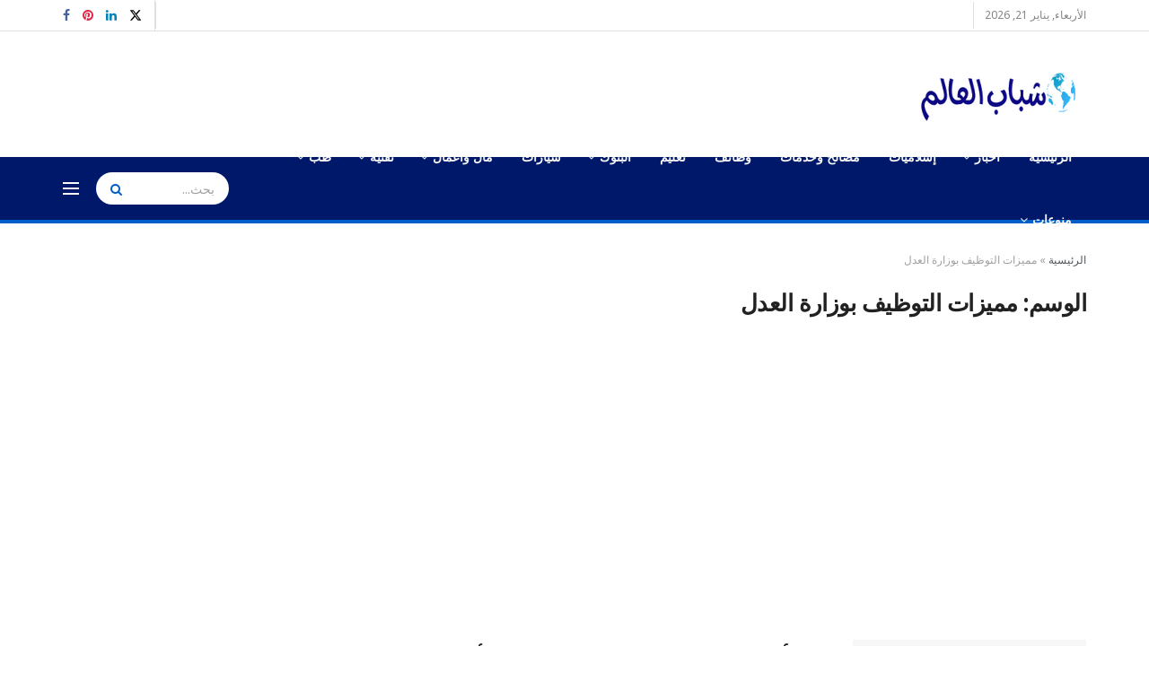

--- FILE ---
content_type: text/html; charset=utf-8
request_url: https://www.google.com/recaptcha/api2/aframe
body_size: 259
content:
<!DOCTYPE HTML><html><head><meta http-equiv="content-type" content="text/html; charset=UTF-8"></head><body><script nonce="OyRaNOXBI4Ti8vxaCIEwDA">/** Anti-fraud and anti-abuse applications only. See google.com/recaptcha */ try{var clients={'sodar':'https://pagead2.googlesyndication.com/pagead/sodar?'};window.addEventListener("message",function(a){try{if(a.source===window.parent){var b=JSON.parse(a.data);var c=clients[b['id']];if(c){var d=document.createElement('img');d.src=c+b['params']+'&rc='+(localStorage.getItem("rc::a")?sessionStorage.getItem("rc::b"):"");window.document.body.appendChild(d);sessionStorage.setItem("rc::e",parseInt(sessionStorage.getItem("rc::e")||0)+1);localStorage.setItem("rc::h",'1769000927263');}}}catch(b){}});window.parent.postMessage("_grecaptcha_ready", "*");}catch(b){}</script></body></html>